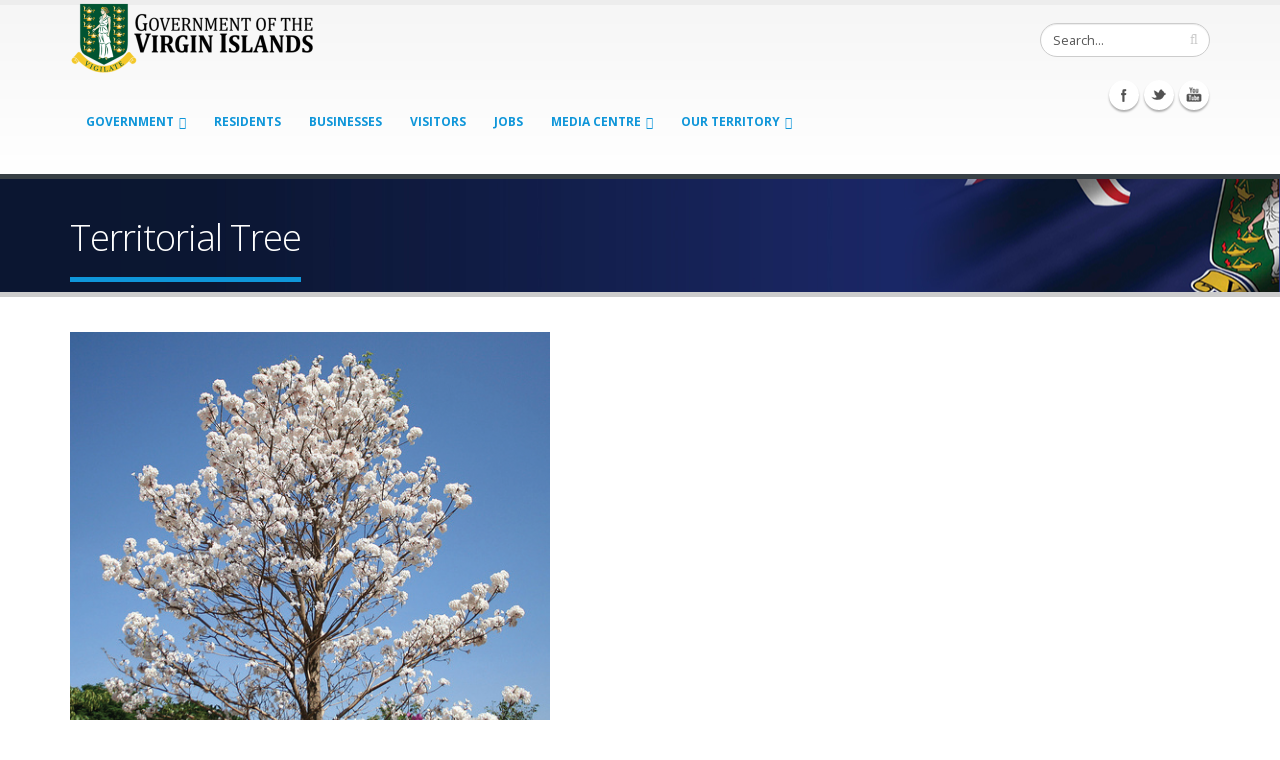

--- FILE ---
content_type: text/css
request_url: https://bvi.gov.vg/sites/all/modules/flickr/style/css/flickrstyle_shadow.css?sgh21d
body_size: 714
content:
/**
 * The CSS values that are wrapped in '/*variable' comments are intended for use
 * by https://www.drupal.org/project/style_settings. Enable that module to
 * have those CSS variables exposed in the settings UI.
 */

.flickr-photo-img,
img.flickr-photoset-img {
  margin: 0 3px 0 0; /*Shadows need some additional space*/
  -webkit-box-shadow: 2px 2px 7px 3px /*variable:flickrstyle_shadow_color*/#a5a5a5/*variable*/;
     -moz-box-shadow: 2px 2px 7px 3px /*variable:flickrstyle_shadow_color*/#a5a5a5/*variable*/;
          box-shadow: 2px 2px 7px 3px /*variable:flickrstyle_shadow_color*/#a5a5a5/*variable*/;
}

/*Additional space between the image and caption box*/
span.flickr-credit {
  margin-top: 2px;
}


--- FILE ---
content_type: text/plain
request_url: https://www.google-analytics.com/j/collect?v=1&_v=j102&aip=1&a=948650003&t=pageview&_s=1&dl=http%3A%2F%2Fwww.bvi.gov.vg%2Fterritorial-tree&ul=en-us%40posix&dt=Territorial%20Tree%20%7C%20Government%20of%20the%20Virgin%20Islands&sr=1280x720&vp=1280x720&_u=YEBAAEABAAAAACAAI~&jid=479842182&gjid=64512592&cid=1391054221.1769115505&tid=UA-45108635-1&_gid=1670049090.1769115505&_r=1&_slc=1&z=1859721505
body_size: -448
content:
2,cG-4GBGW7755K